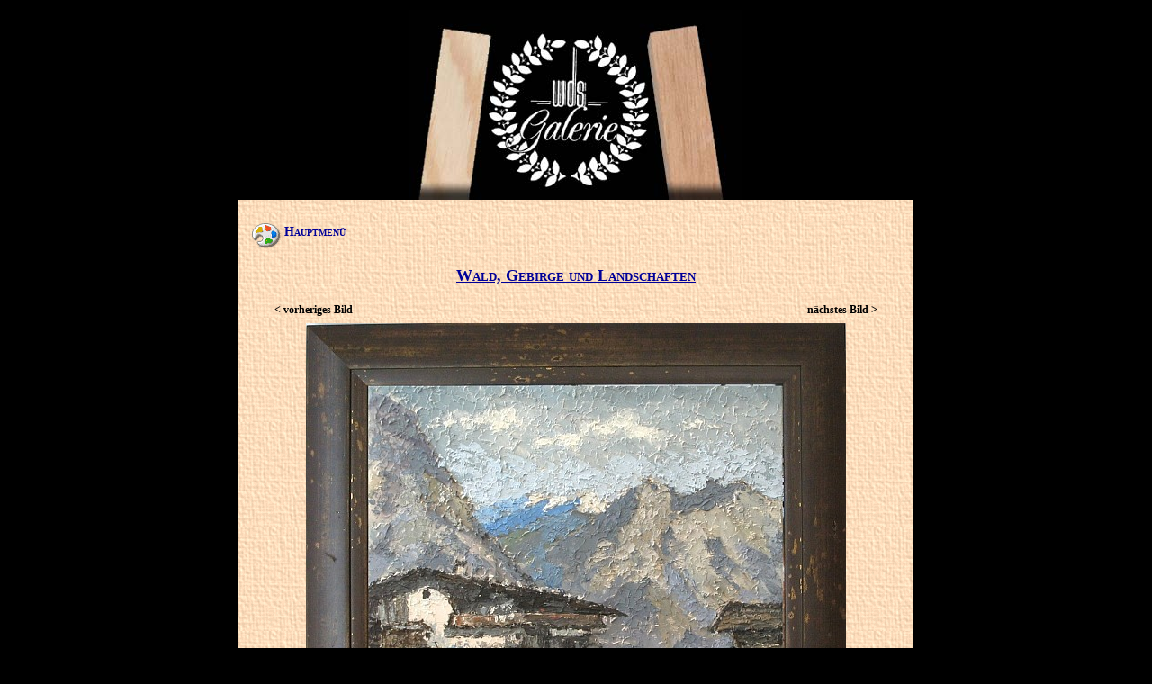

--- FILE ---
content_type: text/html; charset=UTF-8
request_url: https://sh-galerie.de/show_pics.php?kat=2&id=82&show=single
body_size: 1525
content:
<!DOCTYPE html PUBLIC "-//W3C//DTD XHTML 1.0 Transitional//EN"
	"http://www.w3.org/TR/xhtml1/DTD/xhtml1-transitional.dtd">
<html xmlns="http://www.w3.org/1999/xhtml" lang="de" xml:lang="de">

<!-- name of file:             show_pics.php
     location of file:         root/ ()
     author:                   CHW Systems (O. Wolf, [http://www.chw.de])
     date of creation:         [doc>> 01.06.2006 <<]                     //-->
  
<head>
    <title>WDS Galerie - Wald, Gebirge und Landschaften</title>
	<meta name="description" content="Biergalerie, Ölgemälde,Oelgemaelde,Ölmalerei,Galerie,Gemaelde,Portraits,Seeshaupt,Starnberg,Starnberger See,Fuenfseen,wds,sh-galerie,Freising,Bayern,Maler,Malerei" />
	<meta name="IDENTIFIER-URL" content="http://www.sh-galerie.de" />
    <meta name="author" content="O. Wolf (CHW Systems)" />
    <meta name="keywords" content="Ölgemalde, Portraits" />
	<meta name="searchtitle" content="Ölbilder Ölgemälde Ölmalerei" />
	<meta name="page-type" content="Ölbilder Ölgemälde Ölmalerei" />
<!--	<meta http-equiv="content-type" content="text/html;CHARSET=iso-8859-1" />-->
	<meta http-equiv="content-type" content="text/html;charset=utf-8" />
	<meta http-equiv="Content-Style-Type" content="text/css" />
	
	<link rel="shortcut icon" href="favicon.ico" />
	<link rel="icon" type="image/ico" href="favicon.ico" />
	<link rel="stylesheet" type="text/css" href="wds_style.css" />
	<script language="JavaScript" src="js/popup.js"></script>
	
</head>
<!--  onContextMenu="return false" -->
<body bgcolor="#000000" leftmargin="0" topmargin="0">
<div id="easeltop"></div>
<div id="wrap">
	<div style="text-align: left;"><h4><a href="index.php" style='text-decoration: none;'> <img align="middle" src='images/icon_menu.gif' width='32' height='30' alt='' border='0' /> Hauptmenü</a></h4></div>
	<!-- <h2>WDS Galerie</h2> -->

<div><h3><a href="?kat=2&show=all">Wald, Gebirge und Landschaften</a></h3></div>
<div id="galerie">
<div id="navigation"><div style="float: left"><a href="?kat=2&id=84&show=single">< vorheriges Bild</a></div><div style="float: right"><a href="?kat=2&id=83&show=single">nächstes Bild ></a></div></div>
	<div style="overflow: auto;">

								<!-- <div id='sold' style='background: url() no-repeat; display=\'\';'></div> -->
									<div id="imagedetail">
									<img src="/galerien/1457.jpg" border="0">
									</div>

								
									<div id="detail">
									<p><span style="font-weight: bold;">Einsamer Berghof</span><br />
									(Katalog-Nr.: 1457)<br>
									Joh.R.M.Christl (02.01.2010)
frei nach Oscar Mulley</p>
									<p>Gemälde in der Qualität einer Museums-Replik</p><table>
						<tr>
							<th style='width: 100px'>Größe:</th>
							<th style='width: 200px'>Technik:</th>
							<th style='width: 200px; padding-right: 0px'>Preis:</th>
						</tr>
						<tr><td>24 x 30 cm</td><td>Öl auf Leinwand über Keilrahmen</td><td style='padding-right: 0px'><span style="color: red; font-size: 1.2em; font-weight: bold;">Privatbesitz</span></td></tr></table>				</div>

							</div>
<div id="navigation"><div style="float: left"><a href="?kat=2&id=84&show=single">< vorheriges Bild</a></div><div style="float: right"><a href="?kat=2&id=83&show=single">nächstes Bild ></a></div></div>
<p></p>
</div>
	<div style="text-align: left;"><h4><a href="index.php" style='text-decoration: none;'> <img align="middle" src='images/icon_menu.gif' width='32' height='30' alt='' border='0' /> Hauptmenü</a></h4></div>
</div>
<div id="easelbottom" class='clearfix'>
	<p style="padding-top: 1em; margin: 0;">sh-wds-Galerie - Bahnhofstr. 43 - 82402 Seeshaupt - Tel.: 08801-914811<br />
	E-Mail: <a href="mailto:info@sh-galerie.de">info@sh-galerie.de</a> | <a href="impressum.php">Impressum</a> | <a href="datenschutz.php">Datenschutz</a></p>
</div></body>
</html>



--- FILE ---
content_type: text/css
request_url: https://sh-galerie.de/wds_style.css
body_size: 1569
content:
/* $Id: wds_style.css,v 1.12 2011/11/23 13:53:57 wolf Exp $ */

body, td, div, p {
	font: 12px/1.5em Georgia, "Times New Roman", "Times", serif;
}

body {
	color: #000000;
	background: #000000;
	text-align: center;
	margin : 11px 0;
}

a:link, a:active, a:visited {
	color: #009;
}

.left {
	float: left;
	margin-right: 10px;
}

.right {
	float: right;
	margin-left: 10px;
}

.clearfix:after {
	content: ".";
	display: block;
	clear: both;
	visibility: hidden;
	line-height: 0;
	height: 0;
}
* html .clearfix { zoom: 1; } /* IE6 */
*:first-child+html .clearfix { zoom: 1; } /* IE7*/ 


/* Startseite */

#starttable h1{
	display: none;
	color: #aaa;
	font-size: 1.5em;
	margin: 0px;
	margin-top: 30px;
	padding: 0px;
	border-bottom: 1px solid #aaa;
}


#starttable img {
	display: block;
}

.idx-bottom {
	background: url(/images/start-bottom.jpg) no-repeat top; 
	height: 331px;
}

.idx-bottom p {
	font-size: 10px;
	line-height: 1em;
} 

/* main */

#wrap{
	color: #000000;
	text-align : center;
    width : 740px;
    padding : 5px;
    margin : 0 auto;
    position : relative;
	background: url("images/bg_body.gif") repeat top center;
    background-color : #000000;
    border : 0px solid #f7efe7;
	overflow: auto;
	

}

#easeltop{
	background: #000000 url(images/easel-top.jpg) no-repeat top center;
	height: 211px;
	width : 740px;
	text-align : center;
	margin : 0 auto;
	padding-left: 4px;
}

#easelbottom{
	background: #000000 url(images/easel-bottom2.jpg) no-repeat top center;
	background-position: 4px;
	height: 446px;
	width : 868px;
	text-align : center;
	margin : 0 auto;
	padding-left: 4px;
}

#galerie{
	width: 670px;
	margin: 0 auto;
	text-align: center;
/*	border: 1px solid blue;*/
}

#galeriewrap{
	width: 618px;  /* 3x200px + 3x2px (border 1px left+right) + 3x4px (margin 2px left+right - instyle) */
	text-align: center; 
	margin: 10px auto;
/*	padding: 20px;*/
	overflow: auto; 
	clear: both; 
	border: none;
}


div#content {
	width: 640px;
	margin: 0px auto;
	text-align: left;
	border: none;
}

#content p {
/*	font-weight: bold;*/
}





/* Overview */
#galerie #titel{
	width: 200px;
	margin: 0px auto;
	margin-bottom: 10px;
	color: white;
	background-color: #444444;
/*	border: 1px solid black;*/
}

#galerietxt{
	text-align: left; 
	width: 600px; 
	padding: 0.5em;
	margin: 0px auto;
	margin-bottom: 1em;
	background: url('images/bg_itxt.gif');
	border: 1px solid #aaaaaa;
}

#galerie #image{
	text-align: center;
/*	padding: 10px 0;*/
	margin: 0 0;
	background: #000000;
	height: 290px;
	width: 200px;
	vertical-align: middle;
	border: 1px solid black;
}

#image a:link, #image a:hover, #image a:visited, #image a:active{
	font-size: 75%;
	color: white;
	text-align: left;
	text-decoration: none;
}

#image span{
	color: red;
	font-weight: bold;
}


/* navigation */

#navigation{
	width: 100%;
	height: 2em;
	clear: both;
	border: 0px solid blue;
}

#navigation a:link, #navigation a:hover, #navigation a:visited, #navigation a:active{
	font-size: 1em;
	color: black;
	font-weight: bold;
	text-align: left;
	text-decoration: none;
}

/* single */
#imagedetail{
	clear: both;
	width: 600px;
	margin: 0px auto;
}

#sold {
	position: absolute;
	width: 300px;
	height: 300px;
	left: 220px;
	margin-top: 50px;
}

#detail{
	color: #000000;
	/* background-color: gold;
	filter:alpha(opacity=40); -moz-opacity:.40; opacity:.40;-khtml-opacity: 0.4; */
	width: 550px;
	margin: 0 auto;
	text-align: center;
	padding: 10px;
/*	border: 1px solid black;*/
}

#detail table {
	width: 550px;
	margin: 20px auto;
	border: none;
	border-collapse: separate;
}

#detail table th, #detail table td {
	text-align: left;
	vertical-align: top;
	padding-right: 25px;
	border: 0px solid #999;
	
}

#detail table th {
	color: #666;
	text-decoration: underline;
}



/* common */
#dummy{
	width: 100%; 
	height: 20px; 
	clear: both; 
	border: 0px solid blue;
}

h2{
	color: #000000;
	font-size: 2em;
	font-variant: small-caps;
	margin: 20px 0;
}

h3{
	color: #000000;
	font-size: 1.5em;
	font-variant: small-caps;
	margin: 20px 0;
}

h4{
	color: #000000;
	font-size: 1.2em;
	font-variant: small-caps;
	margin: 20px 10px;
}


h4 a {
	text-decoration: none;
}

p{
	margin: 0.7em;
}


/* Kontakt */
fieldset{
	width: 600px;
	border: 1px solid #333333;
	padding: 2em;
	font-family: Verdana, Tahoma;
}

fieldset td{
	font-family: Verdana, Tahoma;
}

legend{
	margin-bottom: 1em;
	color: #000000;
}


/* Aktuelles */
#tbl-aktuelles td {
	font-family: serif;
}

#tbl-aktuelles h4 + div {
	width: 90%;
	font-style: italic;
	
}

.pinsel_foto_div {
	 padding-top: 5px; 
	 text-align: center; 
	 border: 1px solid #aaa;
}

.foto_comment {
	font-size: 10px; 
	text-align: left; 
	line-height: 1;
}

.aktuell-first {
	margin-top: 0px;
}

.aktuell {
	clear: both;
	padding-top: 20px; 
	border-top: 1px solid #aaa;
}


/* debug */
pre{
	color: white;
	background-color: red;
}



.divModalDialog  {
	position:fixed;
	top:0;
	left:0;
	width:100%;
	height:100%;
	display:none;
	background-color:rgba(0,0,0,0.8);
	text-align:center;
	z-index:101;
}

.divModalDialog:target  { display:block; }

.divModalDialog div  {
   /* either absolute or fixed */
	position:fixed;
	top:5%;
	width:100%;
	height:80%;
    /* rounded corners */
	-moz-border-radius: 10px;
    -webkit-border-radius: 10px;
    border-radius: 10px;
    z-index:102;
}

.divModalDialog img {
    padding:20px;
    z-index:105;
    border: solid 1px gray;
    /* rounded corners */
    -moz-border-radius: 10px;
    -webkit-border-radius: 10px;
    border-radius: 10px;
    background-color: rgba(0,0,0,0.6);
} 

.divModalDialog a {
	color: white;
}